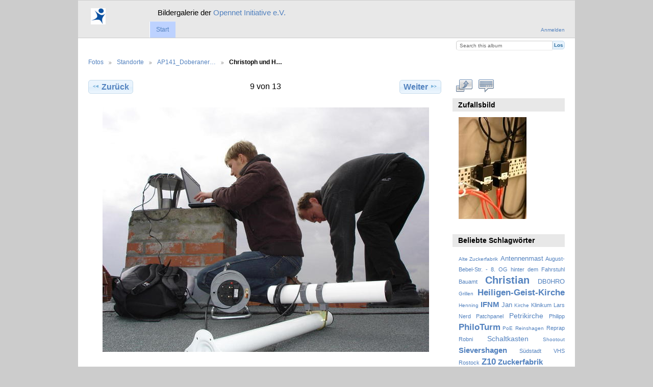

--- FILE ---
content_type: text/html; charset=UTF-8
request_url: http://www.opennet-initiative.de/gallery/standorte/AP141DoberanerStr59/DSC02409
body_size: 13709
content:
<!DOCTYPE html PUBLIC "-//W3C//DTD XHTML 1.0 Transitional//EN"
          "http://www.w3.org/TR/xhtml1/DTD/xhtml1-transitional.dtd">
<html xmlns="http://www.w3.org/1999/xhtml"  xml:lang="en" lang="en">
  <head>
    <meta http-equiv="content-type" content="text/html; charset=UTF-8" />
        <title>
                        Christoph und Hagen am Messen                  </title>
    <link rel="shortcut icon"
          href="https://www.opennet-initiative.de/favicon.ico"
          type="image/x-icon" />
    <link rel="apple-touch-icon-precomposed"
          href="https://www.opennet-initiative.de/apple-touch-icon.png" />
    
                            <script type="text/javascript">
    var MSG_CANCEL = "Abbrechen";
    </script>
                
                    
    <link rel="alternate" type="application/rss+xml" href="/gallery/rss/feed/gallery/album/61" />




                                <!--[if lte IE 8]>
    <link rel="stylesheet" type="text/css" href="/gallery/themes/wind/css/fix-ie.css"
          media="screen,print,projection" />
    <![endif]-->

    <!-- LOOKING FOR YOUR CSS? It's all been combined into the link below -->
    <link rel="stylesheet" type="text/css" href="/gallery/combined/css/5b3f285bd6343717e7984c39a2c16756" media="screen,print,projection" />

    <!-- LOOKING FOR YOUR JAVASCRIPT? It's all been combined into the link below -->
    <script type="text/javascript" src="/gallery/combined/javascript/36911b1f5babe1eabb10db2cfc5df7a1"></script>
  </head>

  <body >
        <div id="doc4" class="yui-t5 g-view">
            <div id="g-header" class="ui-helper-clearfix">
        <div id="g-banner">
                    <table cellpadding="0" cellspacing="0" border="0" frame="void"><tr><td><a href="https://www.opennet-initiative.de/"><img src="https://www.opennet-initiative.de/apple-touch-icon.png" border="0"></a></td><td><big><big>Bildergalerie der <a href="https://www.opennet-initiative.de/">Opennet Initiative e.V. </a></big></big></td></tr></table>                    <ul id='g-login-menu' class="g-inline ui-helper-clear-fix">
    <li>
  <a id='g-login-link'     class="g-dialog-link "
     href="/gallery/login/ajax"
     title="Anmelden">
    Anmelden  </a>
</li>
  </ul>

          <form action="/gallery/search" id="g-quick-search-form" class="g-short-form">
          <ul>
    <li>
              <label for="g-search">Search this album</label>
            <input type="hidden" name="album" value="61" />
      <input type="text" name="q" id="g-search" class="text" />
    </li>
    <li>
      <input type="submit" value="Los" class="submit" />
    </li>
  </ul>
</form>

          <!-- hide the menu until after the page has loaded, to minimize menu flicker -->
          <div id="g-site-menu" style="visibility: hidden">
            <ul  class="g-menu">
    <li>
  <a      class="g-menu-link "
     href="/gallery/"
     title="Start">
    Start  </a>
</li>
      </ul>

          </div>
          <script type="text/javascript"> $(document).ready(function() { $("#g-site-menu").css("visibility", "visible"); }) </script>

                  </div>

                <ul class="g-breadcrumbs">
                     <li class="                      g-first">
             <a href="/gallery/?show=4">            Fotos            </a>           </li>
                     <li class="                      ">
             <a href="/gallery/standorte?show=61">            Standorte            </a>           </li>
                     <li class="                      ">
             <a href="/gallery/standorte/AP141DoberanerStr59?show=1089">            AP141_Doberaner…            </a>           </li>
                     <li class="g-active                      ">
                        Christoph und H…                       </li>
                  </ul>
              </div>
      <div id="bd">
        <div id="yui-main">
          <div class="yui-b">
            <div id="g-content" class="yui-g">
                            
<!-- Use javascript to show the full size as an overlay on the current page -->
<script type="text/javascript">
  $(document).ready(function() {
    full_dims = [1280, 960];
    $(".g-fullsize-link").click(function() {
      $.gallery_show_full_size("\/gallery\/var\/albums\/standorte\/AP141DoberanerStr59\/DSC02409.JPG?m=1306946085", full_dims[0], full_dims[1]);
      return false;
    });

    // After the image is rotated or replaced we have to reload the image dimensions
    // so that the full size view isn't distorted.
    $("#g-photo").bind("gallery.change", function() {
      $.ajax({
        url: "/gallery/items/dimensions/1089",
        dataType: "json",
        success: function(data, textStatus) {
          full_dims = data.full;
        }
      });
    });
  });
</script>

<div id="g-item">
  
  
<ul class="g-paginator ui-helper-clearfix">
  <li class="g-first">
  
      <a href="/gallery/standorte/AP141DoberanerStr59/DSC02408" class="g-button ui-icon-left ui-state-default ui-corner-all">
      <span class="ui-icon ui-icon-seek-prev"></span>Zurück</a>
    </li>

  <li class="g-info">
                  9 von 13            </li>

  <li class="g-text-right">
      <a href="/gallery/standorte/AP141DoberanerStr59/DSC02410" class="g-button ui-icon-right ui-state-default ui-corner-all">
      <span class="ui-icon ui-icon-seek-next"></span>Weiter</a>
  
    </li>
</ul>

  <div id="g-photo">
            <a href="/gallery/var/albums/standorte/AP141DoberanerStr59/DSC02409.JPG?m=1306946085" class="g-fullsize-link" title="In voller Größe betrachten">
            <img id="g-item-id-1089" class="g-resize" src="/gallery/var/resizes/standorte/AP141DoberanerStr59/DSC02409.JPG?m=1352941166" alt="Christoph und Hagen am Messen" width="640" height="480"/>          </a>
          </div>

  <div id="g-info">
    <h1>Christoph und Hagen am Messen</h1>
    <div></div>
  </div>

  <a name="comments"></a>
<div id="g-comments" class="g-block">
  <h2>Kommentare</h2>
  <div class="g-block-content">
    
<div id="g-comment-detail">
    <p class="g-no-comments">
        Bisher keine Kommentare       </p>
  <ul>
    <li class="g-no-comments">&nbsp;</li>
  </ul>
  
    <a name="comment-form" id="g-comment-form-anchor"></a>
</div>
  </div>
</div>
</div>
            </div>
          </div>
        </div>
        <div id="g-sidebar" class="yui-b">
                    <div id="g-view-menu" class="g-buttonset ui-helper-clearfix">
      <ul  class="g-menu">
    <li>
  <a      class="g-menu-link g-fullsize-link"
     href="/gallery/var/albums/standorte/AP141DoberanerStr59/DSC02409.JPG?m=1306946085"
     title="In voller Größe betrachten">
    In voller Größe betrachten  </a>
</li>
    <li>
  <a id='g-comments-link'     class="g-menu-link "
     href="#comments"
     title="Kommentare zu diesem Element">
    Kommentare zu diesem Element  </a>
</li>
  </ul>

  </div>

<div id="g-image-block" class="g-block">
  <h2>Zufallsbild</h2>
  <div class="g-block-content">
    <div class="g-image-block">
  <a href="/gallery/image_block/random/3643">
   <img class="g-thumbnail" src="/gallery/var/thumbs/standorte/Rostock-S%C3%BCdstadt/Albert-Einstein-Stra%C3%9Fe-22/Initialer-Aufbau-07.12.2012/IMG_9419.jpg?m=1352936133" alt="POE-Adapter" width="133" height="200"/>  </a>
</div>
  </div>
</div>
<div id="g-tag" class="g-block">
  <h2>Beliebte Schlagwörter</h2>
  <div class="g-block-content">
    <script type="text/javascript">
  $("#g-add-tag-form").ready(function() {
    var url = $("#g-tag-cloud-autocomplete-url").attr("href");
    $("#g-add-tag-form input:text").gallery_autocomplete(
      url, {
        max: 30,
        multiple: true,
        multipleSeparator: ',',
        cacheLength: 1,
        selectFirst: false
      }
    );
    $("#g-add-tag-form").ajaxForm({
      dataType: "json",
      success: function(data) {
        if (data.result == "success") {
          $("#g-tag-cloud").html(data.cloud);
        }
        $("#g-add-tag-form").resetForm();
      }
    });
  });
</script>
<div id="g-tag-cloud">
   <a id="g-tag-cloud-autocomplete-url" style="display: none"
      href="/gallery/tags/autocomplete"></a>
  <ul>
    <li class="size0">
    <span>2 photos are tagged with </span>
    <a href="/gallery/tag/126/Alte+Zuckerfabrik">Alte Zuckerfabrik</a>
  </li>
    <li class="size2">
    <span>6 photos are tagged with </span>
    <a href="/gallery/tag/112/Antennenmast">Antennenmast</a>
  </li>
    <li class="size1">
    <span>3 photos are tagged with </span>
    <a href="/gallery/tag/147/August-Bebel-Str.+-+8.+OG+hinter+dem+Fahrstuhl">August-Bebel-Str. - 8. OG hinter dem Fahrstuhl</a>
  </li>
    <li class="size1">
    <span>3 photos are tagged with </span>
    <a href="/gallery/tag/148/Bauamt">Bauamt</a>
  </li>
    <li class="size7">
    <span>17 photos are tagged with </span>
    <a href="/gallery/tag/68/Christian">Christian</a>
  </li>
    <li class="size2">
    <span>6 photos are tagged with </span>
    <a href="/gallery/tag/123/DB0HRO">DB0HRO</a>
  </li>
    <li class="size0">
    <span>2 photos are tagged with </span>
    <a href="/gallery/tag/3/Grillen">Grillen</a>
  </li>
    <li class="size5">
    <span>13 photos are tagged with </span>
    <a href="/gallery/tag/92/Heiligen-Geist-Kirche">Heiligen-Geist-Kirche</a>
  </li>
    <li class="size0">
    <span>2 photos are tagged with </span>
    <a href="/gallery/tag/91/Henning">Henning</a>
  </li>
    <li class="size4">
    <span>11 photos are tagged with </span>
    <a href="/gallery/tag/116/IFNM">IFNM</a>
  </li>
    <li class="size2">
    <span>5 photos are tagged with </span>
    <a href="/gallery/tag/48/Jan">Jan</a>
  </li>
    <li class="size0">
    <span>2 photos are tagged with </span>
    <a href="/gallery/tag/33/Kirche">Kirche</a>
  </li>
    <li class="size1">
    <span>3 photos are tagged with </span>
    <a href="/gallery/tag/28/Klinikum">Klinikum</a>
  </li>
    <li class="size1">
    <span>3 photos are tagged with </span>
    <a href="/gallery/tag/110/Lars">Lars</a>
  </li>
    <li class="size1">
    <span>3 photos are tagged with </span>
    <a href="/gallery/tag/82/Nerd">Nerd</a>
  </li>
    <li class="size1">
    <span>3 photos are tagged with </span>
    <a href="/gallery/tag/109/Patchpanel">Patchpanel</a>
  </li>
    <li class="size3">
    <span>8 photos are tagged with </span>
    <a href="/gallery/tag/137/Petrikirche">Petrikirche</a>
  </li>
    <li class="size1">
    <span>3 photos are tagged with </span>
    <a href="/gallery/tag/125/Philipp">Philipp</a>
  </li>
    <li class="size5">
    <span>13 photos are tagged with </span>
    <a href="/gallery/tag/104/PhiloTurm">PhiloTurm</a>
  </li>
    <li class="size0">
    <span>2 photos are tagged with </span>
    <a href="/gallery/tag/107/PoE">PoE</a>
  </li>
    <li class="size0">
    <span>2 photos are tagged with </span>
    <a href="/gallery/tag/76/Reinshagen">Reinshagen</a>
  </li>
    <li class="size1">
    <span>3 photos are tagged with </span>
    <a href="/gallery/tag/106/Reprap">Reprap</a>
  </li>
    <li class="size1">
    <span>4 photos are tagged with </span>
    <a href="/gallery/tag/73/Robni">Robni</a>
  </li>
    <li class="size3">
    <span>8 photos are tagged with </span>
    <a href="/gallery/tag/93/Schaltkasten">Schaltkasten</a>
  </li>
    <li class="size0">
    <span>2 photos are tagged with </span>
    <a href="/gallery/tag/70/Shootout">Shootout</a>
  </li>
    <li class="size4">
    <span>11 photos are tagged with </span>
    <a href="/gallery/tag/111/Sievershagen">Sievershagen</a>
  </li>
    <li class="size1">
    <span>3 photos are tagged with </span>
    <a href="/gallery/tag/26/S%C3%BCdstadt">Südstadt</a>
  </li>
    <li class="size1">
    <span>3 photos are tagged with </span>
    <a href="/gallery/tag/150/VHS+Rostock">VHS Rostock</a>
  </li>
    <li class="size5">
    <span>13 photos are tagged with </span>
    <a href="/gallery/tag/132/Z10">Z10</a>
  </li>
    <li class="size4">
    <span>12 photos are tagged with </span>
    <a href="/gallery/tag/122/Zuckerfabrik">Zuckerfabrik</a>
  </li>
  </ul>
</div>
  </div>
</div>
<div id="g-rss" class="g-block">
  <h2>Verfügbare RSS Feeds</h2>
  <div class="g-block-content">
    <ul id="g-feeds">
  <li style="clear: both;">
    <span class="ui-icon-left">
    <a href="/gallery/rss/feed/comment/newest">
      <span class="ui-icon ui-icon-signal-diag"></span>
      Alle neuen Kommentare    </a>
    </span>
  </li>
  <li style="clear: both;">
    <span class="ui-icon-left">
    <a href="/gallery/rss/feed/comment/per_item/1089">
      <span class="ui-icon ui-icon-signal-diag"></span>
      Kommentare zu Christoph und Hagen am Messen    </a>
    </span>
  </li>
  <li style="clear: both;">
    <span class="ui-icon-left">
    <a href="/gallery/rss/feed/gallery/latest">
      <span class="ui-icon ui-icon-signal-diag"></span>
      Neueste Fotos und Filme    </a>
    </span>
  </li>
  <li style="clear: both;">
    <span class="ui-icon-left">
    <a href="/gallery/rss/feed/gallery/album/61">
      <span class="ui-icon ui-icon-signal-diag"></span>
      AP141_Doberaner59 Photos und Filme    </a>
    </span>
  </li>
</ul>
  </div>
</div>
<a id="g-exif-data-link" href="/gallery/exif/show/1089" title="Fotodetails"
  class="g-dialog-link g-button ui-icon-left ui-state-default ui-corner-all">
  <span class="ui-icon ui-icon-info"></span>
  Zeige mehr Informationen</a>
                  </div>
      </div>
      <div id="g-footer" class="ui-helper-clearfix">
                        Opennet Initiative e.V. · <a href="https://www.opennet-initiative.de/">https://www.opennet-initiative.de/</a>        
              </div>
    </div>
      </body>
</html>
